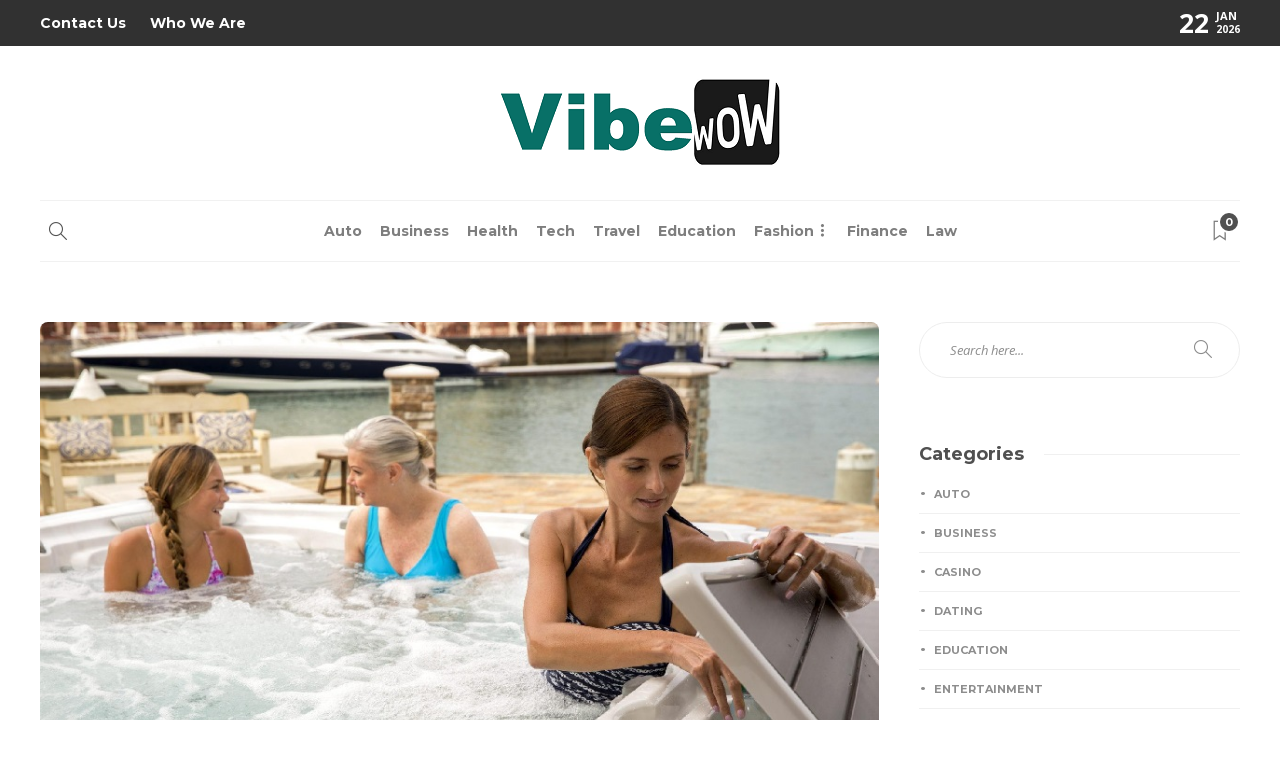

--- FILE ---
content_type: text/html; charset=UTF-8
request_url: https://www.vibewow.com/tips-for-maintaining-your-hot-tub/
body_size: 23985
content:
<!DOCTYPE html>
<html lang="en-GB">
<head>
	<meta charset="UTF-8">
			<meta name="viewport" content="width=device-width, initial-scale=1">
		<title>Tips for Maintaining Your Hot Tub &#8211; Vibewow</title>
<meta name='robots' content='max-image-preview:large' />
	<style>img:is([sizes="auto" i], [sizes^="auto," i]) { contain-intrinsic-size: 3000px 1500px }</style>
	<link rel='dns-prefetch' href='//fonts.googleapis.com' />
<link rel='preconnect' href='https://fonts.gstatic.com' crossorigin />
<link rel="alternate" type="application/rss+xml" title="Vibewow &raquo; Feed" href="https://www.vibewow.com/feed/" />
<link rel="alternate" type="application/rss+xml" title="Vibewow &raquo; Comments Feed" href="https://www.vibewow.com/comments/feed/" />
<script type="text/javascript">
/* <![CDATA[ */
window._wpemojiSettings = {"baseUrl":"https:\/\/s.w.org\/images\/core\/emoji\/15.0.3\/72x72\/","ext":".png","svgUrl":"https:\/\/s.w.org\/images\/core\/emoji\/15.0.3\/svg\/","svgExt":".svg","source":{"concatemoji":"https:\/\/www.vibewow.com\/wp-includes\/js\/wp-emoji-release.min.js?ver=6.7.4"}};
/*! This file is auto-generated */
!function(i,n){var o,s,e;function c(e){try{var t={supportTests:e,timestamp:(new Date).valueOf()};sessionStorage.setItem(o,JSON.stringify(t))}catch(e){}}function p(e,t,n){e.clearRect(0,0,e.canvas.width,e.canvas.height),e.fillText(t,0,0);var t=new Uint32Array(e.getImageData(0,0,e.canvas.width,e.canvas.height).data),r=(e.clearRect(0,0,e.canvas.width,e.canvas.height),e.fillText(n,0,0),new Uint32Array(e.getImageData(0,0,e.canvas.width,e.canvas.height).data));return t.every(function(e,t){return e===r[t]})}function u(e,t,n){switch(t){case"flag":return n(e,"\ud83c\udff3\ufe0f\u200d\u26a7\ufe0f","\ud83c\udff3\ufe0f\u200b\u26a7\ufe0f")?!1:!n(e,"\ud83c\uddfa\ud83c\uddf3","\ud83c\uddfa\u200b\ud83c\uddf3")&&!n(e,"\ud83c\udff4\udb40\udc67\udb40\udc62\udb40\udc65\udb40\udc6e\udb40\udc67\udb40\udc7f","\ud83c\udff4\u200b\udb40\udc67\u200b\udb40\udc62\u200b\udb40\udc65\u200b\udb40\udc6e\u200b\udb40\udc67\u200b\udb40\udc7f");case"emoji":return!n(e,"\ud83d\udc26\u200d\u2b1b","\ud83d\udc26\u200b\u2b1b")}return!1}function f(e,t,n){var r="undefined"!=typeof WorkerGlobalScope&&self instanceof WorkerGlobalScope?new OffscreenCanvas(300,150):i.createElement("canvas"),a=r.getContext("2d",{willReadFrequently:!0}),o=(a.textBaseline="top",a.font="600 32px Arial",{});return e.forEach(function(e){o[e]=t(a,e,n)}),o}function t(e){var t=i.createElement("script");t.src=e,t.defer=!0,i.head.appendChild(t)}"undefined"!=typeof Promise&&(o="wpEmojiSettingsSupports",s=["flag","emoji"],n.supports={everything:!0,everythingExceptFlag:!0},e=new Promise(function(e){i.addEventListener("DOMContentLoaded",e,{once:!0})}),new Promise(function(t){var n=function(){try{var e=JSON.parse(sessionStorage.getItem(o));if("object"==typeof e&&"number"==typeof e.timestamp&&(new Date).valueOf()<e.timestamp+604800&&"object"==typeof e.supportTests)return e.supportTests}catch(e){}return null}();if(!n){if("undefined"!=typeof Worker&&"undefined"!=typeof OffscreenCanvas&&"undefined"!=typeof URL&&URL.createObjectURL&&"undefined"!=typeof Blob)try{var e="postMessage("+f.toString()+"("+[JSON.stringify(s),u.toString(),p.toString()].join(",")+"));",r=new Blob([e],{type:"text/javascript"}),a=new Worker(URL.createObjectURL(r),{name:"wpTestEmojiSupports"});return void(a.onmessage=function(e){c(n=e.data),a.terminate(),t(n)})}catch(e){}c(n=f(s,u,p))}t(n)}).then(function(e){for(var t in e)n.supports[t]=e[t],n.supports.everything=n.supports.everything&&n.supports[t],"flag"!==t&&(n.supports.everythingExceptFlag=n.supports.everythingExceptFlag&&n.supports[t]);n.supports.everythingExceptFlag=n.supports.everythingExceptFlag&&!n.supports.flag,n.DOMReady=!1,n.readyCallback=function(){n.DOMReady=!0}}).then(function(){return e}).then(function(){var e;n.supports.everything||(n.readyCallback(),(e=n.source||{}).concatemoji?t(e.concatemoji):e.wpemoji&&e.twemoji&&(t(e.twemoji),t(e.wpemoji)))}))}((window,document),window._wpemojiSettings);
/* ]]> */
</script>
<style id='wp-emoji-styles-inline-css' type='text/css'>

	img.wp-smiley, img.emoji {
		display: inline !important;
		border: none !important;
		box-shadow: none !important;
		height: 1em !important;
		width: 1em !important;
		margin: 0 0.07em !important;
		vertical-align: -0.1em !important;
		background: none !important;
		padding: 0 !important;
	}
</style>
<link rel='stylesheet' id='wp-block-library-css' href='https://www.vibewow.com/wp-includes/css/dist/block-library/style.min.css?ver=6.7.4' type='text/css' media='all' />
<style id='classic-theme-styles-inline-css' type='text/css'>
/*! This file is auto-generated */
.wp-block-button__link{color:#fff;background-color:#32373c;border-radius:9999px;box-shadow:none;text-decoration:none;padding:calc(.667em + 2px) calc(1.333em + 2px);font-size:1.125em}.wp-block-file__button{background:#32373c;color:#fff;text-decoration:none}
</style>
<style id='global-styles-inline-css' type='text/css'>
:root{--wp--preset--aspect-ratio--square: 1;--wp--preset--aspect-ratio--4-3: 4/3;--wp--preset--aspect-ratio--3-4: 3/4;--wp--preset--aspect-ratio--3-2: 3/2;--wp--preset--aspect-ratio--2-3: 2/3;--wp--preset--aspect-ratio--16-9: 16/9;--wp--preset--aspect-ratio--9-16: 9/16;--wp--preset--color--black: #000000;--wp--preset--color--cyan-bluish-gray: #abb8c3;--wp--preset--color--white: #ffffff;--wp--preset--color--pale-pink: #f78da7;--wp--preset--color--vivid-red: #cf2e2e;--wp--preset--color--luminous-vivid-orange: #ff6900;--wp--preset--color--luminous-vivid-amber: #fcb900;--wp--preset--color--light-green-cyan: #7bdcb5;--wp--preset--color--vivid-green-cyan: #00d084;--wp--preset--color--pale-cyan-blue: #8ed1fc;--wp--preset--color--vivid-cyan-blue: #0693e3;--wp--preset--color--vivid-purple: #9b51e0;--wp--preset--gradient--vivid-cyan-blue-to-vivid-purple: linear-gradient(135deg,rgba(6,147,227,1) 0%,rgb(155,81,224) 100%);--wp--preset--gradient--light-green-cyan-to-vivid-green-cyan: linear-gradient(135deg,rgb(122,220,180) 0%,rgb(0,208,130) 100%);--wp--preset--gradient--luminous-vivid-amber-to-luminous-vivid-orange: linear-gradient(135deg,rgba(252,185,0,1) 0%,rgba(255,105,0,1) 100%);--wp--preset--gradient--luminous-vivid-orange-to-vivid-red: linear-gradient(135deg,rgba(255,105,0,1) 0%,rgb(207,46,46) 100%);--wp--preset--gradient--very-light-gray-to-cyan-bluish-gray: linear-gradient(135deg,rgb(238,238,238) 0%,rgb(169,184,195) 100%);--wp--preset--gradient--cool-to-warm-spectrum: linear-gradient(135deg,rgb(74,234,220) 0%,rgb(151,120,209) 20%,rgb(207,42,186) 40%,rgb(238,44,130) 60%,rgb(251,105,98) 80%,rgb(254,248,76) 100%);--wp--preset--gradient--blush-light-purple: linear-gradient(135deg,rgb(255,206,236) 0%,rgb(152,150,240) 100%);--wp--preset--gradient--blush-bordeaux: linear-gradient(135deg,rgb(254,205,165) 0%,rgb(254,45,45) 50%,rgb(107,0,62) 100%);--wp--preset--gradient--luminous-dusk: linear-gradient(135deg,rgb(255,203,112) 0%,rgb(199,81,192) 50%,rgb(65,88,208) 100%);--wp--preset--gradient--pale-ocean: linear-gradient(135deg,rgb(255,245,203) 0%,rgb(182,227,212) 50%,rgb(51,167,181) 100%);--wp--preset--gradient--electric-grass: linear-gradient(135deg,rgb(202,248,128) 0%,rgb(113,206,126) 100%);--wp--preset--gradient--midnight: linear-gradient(135deg,rgb(2,3,129) 0%,rgb(40,116,252) 100%);--wp--preset--font-size--small: 13px;--wp--preset--font-size--medium: 20px;--wp--preset--font-size--large: 36px;--wp--preset--font-size--x-large: 42px;--wp--preset--spacing--20: 0.44rem;--wp--preset--spacing--30: 0.67rem;--wp--preset--spacing--40: 1rem;--wp--preset--spacing--50: 1.5rem;--wp--preset--spacing--60: 2.25rem;--wp--preset--spacing--70: 3.38rem;--wp--preset--spacing--80: 5.06rem;--wp--preset--shadow--natural: 6px 6px 9px rgba(0, 0, 0, 0.2);--wp--preset--shadow--deep: 12px 12px 50px rgba(0, 0, 0, 0.4);--wp--preset--shadow--sharp: 6px 6px 0px rgba(0, 0, 0, 0.2);--wp--preset--shadow--outlined: 6px 6px 0px -3px rgba(255, 255, 255, 1), 6px 6px rgba(0, 0, 0, 1);--wp--preset--shadow--crisp: 6px 6px 0px rgba(0, 0, 0, 1);}:where(.is-layout-flex){gap: 0.5em;}:where(.is-layout-grid){gap: 0.5em;}body .is-layout-flex{display: flex;}.is-layout-flex{flex-wrap: wrap;align-items: center;}.is-layout-flex > :is(*, div){margin: 0;}body .is-layout-grid{display: grid;}.is-layout-grid > :is(*, div){margin: 0;}:where(.wp-block-columns.is-layout-flex){gap: 2em;}:where(.wp-block-columns.is-layout-grid){gap: 2em;}:where(.wp-block-post-template.is-layout-flex){gap: 1.25em;}:where(.wp-block-post-template.is-layout-grid){gap: 1.25em;}.has-black-color{color: var(--wp--preset--color--black) !important;}.has-cyan-bluish-gray-color{color: var(--wp--preset--color--cyan-bluish-gray) !important;}.has-white-color{color: var(--wp--preset--color--white) !important;}.has-pale-pink-color{color: var(--wp--preset--color--pale-pink) !important;}.has-vivid-red-color{color: var(--wp--preset--color--vivid-red) !important;}.has-luminous-vivid-orange-color{color: var(--wp--preset--color--luminous-vivid-orange) !important;}.has-luminous-vivid-amber-color{color: var(--wp--preset--color--luminous-vivid-amber) !important;}.has-light-green-cyan-color{color: var(--wp--preset--color--light-green-cyan) !important;}.has-vivid-green-cyan-color{color: var(--wp--preset--color--vivid-green-cyan) !important;}.has-pale-cyan-blue-color{color: var(--wp--preset--color--pale-cyan-blue) !important;}.has-vivid-cyan-blue-color{color: var(--wp--preset--color--vivid-cyan-blue) !important;}.has-vivid-purple-color{color: var(--wp--preset--color--vivid-purple) !important;}.has-black-background-color{background-color: var(--wp--preset--color--black) !important;}.has-cyan-bluish-gray-background-color{background-color: var(--wp--preset--color--cyan-bluish-gray) !important;}.has-white-background-color{background-color: var(--wp--preset--color--white) !important;}.has-pale-pink-background-color{background-color: var(--wp--preset--color--pale-pink) !important;}.has-vivid-red-background-color{background-color: var(--wp--preset--color--vivid-red) !important;}.has-luminous-vivid-orange-background-color{background-color: var(--wp--preset--color--luminous-vivid-orange) !important;}.has-luminous-vivid-amber-background-color{background-color: var(--wp--preset--color--luminous-vivid-amber) !important;}.has-light-green-cyan-background-color{background-color: var(--wp--preset--color--light-green-cyan) !important;}.has-vivid-green-cyan-background-color{background-color: var(--wp--preset--color--vivid-green-cyan) !important;}.has-pale-cyan-blue-background-color{background-color: var(--wp--preset--color--pale-cyan-blue) !important;}.has-vivid-cyan-blue-background-color{background-color: var(--wp--preset--color--vivid-cyan-blue) !important;}.has-vivid-purple-background-color{background-color: var(--wp--preset--color--vivid-purple) !important;}.has-black-border-color{border-color: var(--wp--preset--color--black) !important;}.has-cyan-bluish-gray-border-color{border-color: var(--wp--preset--color--cyan-bluish-gray) !important;}.has-white-border-color{border-color: var(--wp--preset--color--white) !important;}.has-pale-pink-border-color{border-color: var(--wp--preset--color--pale-pink) !important;}.has-vivid-red-border-color{border-color: var(--wp--preset--color--vivid-red) !important;}.has-luminous-vivid-orange-border-color{border-color: var(--wp--preset--color--luminous-vivid-orange) !important;}.has-luminous-vivid-amber-border-color{border-color: var(--wp--preset--color--luminous-vivid-amber) !important;}.has-light-green-cyan-border-color{border-color: var(--wp--preset--color--light-green-cyan) !important;}.has-vivid-green-cyan-border-color{border-color: var(--wp--preset--color--vivid-green-cyan) !important;}.has-pale-cyan-blue-border-color{border-color: var(--wp--preset--color--pale-cyan-blue) !important;}.has-vivid-cyan-blue-border-color{border-color: var(--wp--preset--color--vivid-cyan-blue) !important;}.has-vivid-purple-border-color{border-color: var(--wp--preset--color--vivid-purple) !important;}.has-vivid-cyan-blue-to-vivid-purple-gradient-background{background: var(--wp--preset--gradient--vivid-cyan-blue-to-vivid-purple) !important;}.has-light-green-cyan-to-vivid-green-cyan-gradient-background{background: var(--wp--preset--gradient--light-green-cyan-to-vivid-green-cyan) !important;}.has-luminous-vivid-amber-to-luminous-vivid-orange-gradient-background{background: var(--wp--preset--gradient--luminous-vivid-amber-to-luminous-vivid-orange) !important;}.has-luminous-vivid-orange-to-vivid-red-gradient-background{background: var(--wp--preset--gradient--luminous-vivid-orange-to-vivid-red) !important;}.has-very-light-gray-to-cyan-bluish-gray-gradient-background{background: var(--wp--preset--gradient--very-light-gray-to-cyan-bluish-gray) !important;}.has-cool-to-warm-spectrum-gradient-background{background: var(--wp--preset--gradient--cool-to-warm-spectrum) !important;}.has-blush-light-purple-gradient-background{background: var(--wp--preset--gradient--blush-light-purple) !important;}.has-blush-bordeaux-gradient-background{background: var(--wp--preset--gradient--blush-bordeaux) !important;}.has-luminous-dusk-gradient-background{background: var(--wp--preset--gradient--luminous-dusk) !important;}.has-pale-ocean-gradient-background{background: var(--wp--preset--gradient--pale-ocean) !important;}.has-electric-grass-gradient-background{background: var(--wp--preset--gradient--electric-grass) !important;}.has-midnight-gradient-background{background: var(--wp--preset--gradient--midnight) !important;}.has-small-font-size{font-size: var(--wp--preset--font-size--small) !important;}.has-medium-font-size{font-size: var(--wp--preset--font-size--medium) !important;}.has-large-font-size{font-size: var(--wp--preset--font-size--large) !important;}.has-x-large-font-size{font-size: var(--wp--preset--font-size--x-large) !important;}
:where(.wp-block-post-template.is-layout-flex){gap: 1.25em;}:where(.wp-block-post-template.is-layout-grid){gap: 1.25em;}
:where(.wp-block-columns.is-layout-flex){gap: 2em;}:where(.wp-block-columns.is-layout-grid){gap: 2em;}
:root :where(.wp-block-pullquote){font-size: 1.5em;line-height: 1.6;}
</style>
<link rel='stylesheet' id='sr7css-css' href='//www.vibewow.com/wp-content/plugins/revslider/public/css/sr7.css?ver=6.7.19' type='text/css' media='all' />
<link rel='stylesheet' id='bootstrap-css' href='https://www.vibewow.com/wp-content/themes/gillion/css/plugins/bootstrap.min.css?ver=3.3.4' type='text/css' media='all' />
<link rel='stylesheet' id='font-awesome-css' href='https://www.vibewow.com/wp-content/themes/gillion/css/plugins/font-awesome.min.css?ver=6.7.4' type='text/css' media='all' />
<link rel='stylesheet' id='gillion-plugins-css' href='https://www.vibewow.com/wp-content/themes/gillion/css/plugins.css?ver=6.7.4' type='text/css' media='all' />
<link rel='stylesheet' id='gillion-styles-css' href='https://www.vibewow.com/wp-content/themes/gillion/style.css?ver=6.7.4' type='text/css' media='all' />
<link rel='stylesheet' id='gillion-responsive-css' href='https://www.vibewow.com/wp-content/themes/gillion/css/responsive.css?ver=6.7.4' type='text/css' media='all' />
<style id='gillion-responsive-inline-css' type='text/css'>
@media (min-width: 1250px) {.container { max-width: 1200px!important;min-width: 1200px!important; width: 1200px!important;}/* Elementor Page Builder */.elementor-section-boxed.elementor-top-section > .elementor-container { width: 1200px;min-width: auto;max-width: 100%; }.elementor-section-boxed.elementor-top-section > .elementor-container .elementor-section > .elementor-container {width: 100%;}} 



body {}
</style>
<link rel='stylesheet' id='gillion-theme-settings-css' href='https://www.vibewow.com/wp-content/uploads/gillion-dynamic-styles.css?ver=635520536' type='text/css' media='all' />
<link rel='stylesheet' id='plyr-css' href='https://www.vibewow.com/wp-content/themes/gillion/css/plugins/plyr.css?ver=6.7.4' type='text/css' media='all' />
<link rel='stylesheet' id='gillion-default-fonts-css' href='https://fonts.googleapis.com/css?family=Montserrat%3A300%2C400%2C400i%2C700%7COpen+Sans%3A300%2C400%2C400i%2C700&#038;ver=6.7.4' type='text/css' media='all' />
<link rel="preload" as="style" href="https://fonts.googleapis.com/css?family=Open%20Sans:400%7CMontserrat:700&#038;display=swap&#038;ver=1744012886" /><link rel="stylesheet" href="https://fonts.googleapis.com/css?family=Open%20Sans:400%7CMontserrat:700&#038;display=swap&#038;ver=1744012886" media="print" onload="this.media='all'"><noscript><link rel="stylesheet" href="https://fonts.googleapis.com/css?family=Open%20Sans:400%7CMontserrat:700&#038;display=swap&#038;ver=1744012886" /></noscript><script type="text/javascript" src="//www.vibewow.com/wp-content/plugins/revslider/public/js/libs/tptools.js?ver=6.7.19" id="tp-tools-js" async="async" data-wp-strategy="async"></script>
<script type="text/javascript" src="//www.vibewow.com/wp-content/plugins/revslider/public/js/sr7.js?ver=6.7.19" id="sr7-js" async="async" data-wp-strategy="async"></script>
<script type="text/javascript" src="https://www.vibewow.com/wp-includes/js/jquery/jquery.min.js?ver=3.7.1" id="jquery-core-js"></script>
<script type="text/javascript" src="https://www.vibewow.com/wp-includes/js/jquery/jquery-migrate.min.js?ver=3.4.1" id="jquery-migrate-js"></script>
<script type="text/javascript" src="https://www.vibewow.com/wp-content/themes/gillion/js/plugins.js?ver=6.7.4" id="gillion-plugins-js"></script>
<script type="text/javascript" id="gillion-scripts-js-extra">
/* <![CDATA[ */
var gillion_loadmore_posts = {"ajax_url":"https:\/\/www.vibewow.com\/wp-admin\/admin-ajax.php"};
var gillion = {"siteurl":"https:\/\/www.vibewow.com\/","loggedin":"","page_loader":"0","notice":"","header_animation_dropdown_delay":"1000","header_animation_dropdown":"easeOutQuint","header_animation_dropdown_speed":"300","lightbox_opacity":"0.88","lightbox_transition":"elastic","page_numbers_prev":"Previous","page_numbers_next":"Next","rtl_support":"","footer_parallax":"","social_share":"{\"twitter\":\"1\",\"facebook\":\"1\",\"pinterest\":\"1\",\"messenger\":\"1\"}","text_show_all":"Show All","single_post_slider_parallax":"1"};
/* ]]> */
</script>
<script type="text/javascript" src="https://www.vibewow.com/wp-content/themes/gillion/js/scripts.js?ver=6.7.4" id="gillion-scripts-js"></script>
<script type="text/javascript" src="https://www.vibewow.com/wp-content/themes/gillion/js/plugins/plyr.min.js?ver=6.7.4" id="plyr-js"></script>
<script></script><link rel="https://api.w.org/" href="https://www.vibewow.com/wp-json/" /><link rel="alternate" title="JSON" type="application/json" href="https://www.vibewow.com/wp-json/wp/v2/posts/333" /><link rel="EditURI" type="application/rsd+xml" title="RSD" href="https://www.vibewow.com/xmlrpc.php?rsd" />
<meta name="generator" content="WordPress 6.7.4" />
<link rel="canonical" href="https://www.vibewow.com/tips-for-maintaining-your-hot-tub/" />
<link rel='shortlink' href='https://www.vibewow.com/?p=333' />
<link rel="alternate" title="oEmbed (JSON)" type="application/json+oembed" href="https://www.vibewow.com/wp-json/oembed/1.0/embed?url=https%3A%2F%2Fwww.vibewow.com%2Ftips-for-maintaining-your-hot-tub%2F" />
<link rel="alternate" title="oEmbed (XML)" type="text/xml+oembed" href="https://www.vibewow.com/wp-json/oembed/1.0/embed?url=https%3A%2F%2Fwww.vibewow.com%2Ftips-for-maintaining-your-hot-tub%2F&#038;format=xml" />
<meta name="generator" content="Redux 4.5.7" /><meta name="generator" content="Powered by WPBakery Page Builder - drag and drop page builder for WordPress."/>
<link rel="preconnect" href="https://fonts.googleapis.com">
<link rel="preconnect" href="https://fonts.gstatic.com/" crossorigin>
<meta name="generator" content="Powered by Slider Revolution 6.7.19 - responsive, Mobile-Friendly Slider Plugin for WordPress with comfortable drag and drop interface." />
<link rel="icon" href="https://www.vibewow.com/wp-content/uploads/2020/02/vibewow-F-80x80.png" sizes="32x32" />
<link rel="icon" href="https://www.vibewow.com/wp-content/uploads/2020/02/vibewow-F-220x220.png" sizes="192x192" />
<link rel="apple-touch-icon" href="https://www.vibewow.com/wp-content/uploads/2020/02/vibewow-F-220x220.png" />
<meta name="msapplication-TileImage" content="https://www.vibewow.com/wp-content/uploads/2020/02/vibewow-F-300x300.png" />
<script>
	window._tpt			??= {};
	window.SR7			??= {};
	_tpt.R				??= {};
	_tpt.R.fonts		??= {};
	_tpt.R.fonts.customFonts??= {};
	SR7.devMode			=  false;
	SR7.F 				??= {};
	SR7.G				??= {};
	SR7.LIB				??= {};
	SR7.E				??= {};
	SR7.E.gAddons		??= {};
	SR7.E.php 			??= {};
	SR7.E.nonce			= 'b8039fade1';
	SR7.E.ajaxurl		= 'https://www.vibewow.com/wp-admin/admin-ajax.php';
	SR7.E.resturl		= 'https://www.vibewow.com/wp-json/';
	SR7.E.slug_path		= 'revslider/revslider.php';
	SR7.E.slug			= 'revslider';
	SR7.E.plugin_url	= 'https://www.vibewow.com/wp-content/plugins/revslider/';
	SR7.E.wp_plugin_url = 'https://www.vibewow.com/wp-content/plugins/';
	SR7.E.revision		= '6.7.19';
	SR7.E.fontBaseUrl	= '//fonts.googleapis.com/css2?family=';
	SR7.G.breakPoints 	= [1240,1024,778,480];
	SR7.E.modules 		= ['module','page','slide','layer','draw','animate','srtools','canvas','defaults','carousel','navigation','media','modifiers','migration'];
	SR7.E.libs 			= ['WEBGL'];
	SR7.E.css 			= ['csslp','cssbtns','cssfilters','cssnav','cssmedia'];
	SR7.E.resources		= {};
	SR7.JSON			??= {};
/*! Slider Revolution 7.0 - Page Processor */
!function(){"use strict";window.SR7??={},window._tpt??={},SR7.version="Slider Revolution 6.7.16",_tpt.getWinDim=function(t){_tpt.screenHeightWithUrlBar??=window.innerHeight;let e=SR7.F?.modal?.visible&&SR7.M[SR7.F.module.getIdByAlias(SR7.F.modal.requested)];_tpt.scrollBar=window.innerWidth!==document.documentElement.clientWidth||e&&window.innerWidth!==e.c.module.clientWidth,_tpt.winW=window.innerWidth-(_tpt.scrollBar||"prepare"==t?_tpt.scrollBarW??_tpt.mesureScrollBar():0),_tpt.winH=window.innerHeight,_tpt.winWAll=document.documentElement.clientWidth},_tpt.getResponsiveLevel=function(t,e){SR7.M[e];return _tpt.closestGE(t,_tpt.winWAll)},_tpt.mesureScrollBar=function(){let t=document.createElement("div");return t.className="RSscrollbar-measure",t.style.width="100px",t.style.height="100px",t.style.overflow="scroll",t.style.position="absolute",t.style.top="-9999px",document.body.appendChild(t),_tpt.scrollBarW=t.offsetWidth-t.clientWidth,document.body.removeChild(t),_tpt.scrollBarW},_tpt.loadCSS=async function(t,e,s){return s?_tpt.R.fonts.required[e].status=1:(_tpt.R[e]??={},_tpt.R[e].status=1),new Promise(((n,i)=>{if(_tpt.isStylesheetLoaded(t))s?_tpt.R.fonts.required[e].status=2:_tpt.R[e].status=2,n();else{const l=document.createElement("link");l.rel="stylesheet";let o="text",r="css";l["type"]=o+"/"+r,l.href=t,l.onload=()=>{s?_tpt.R.fonts.required[e].status=2:_tpt.R[e].status=2,n()},l.onerror=()=>{s?_tpt.R.fonts.required[e].status=3:_tpt.R[e].status=3,i(new Error(`Failed to load CSS: ${t}`))},document.head.appendChild(l)}}))},_tpt.addContainer=function(t){const{tag:e="div",id:s,class:n,datas:i,textContent:l,iHTML:o}=t,r=document.createElement(e);if(s&&""!==s&&(r.id=s),n&&""!==n&&(r.className=n),i)for(const[t,e]of Object.entries(i))"style"==t?r.style.cssText=e:r.setAttribute(`data-${t}`,e);return l&&(r.textContent=l),o&&(r.innerHTML=o),r},_tpt.collector=function(){return{fragment:new DocumentFragment,add(t){var e=_tpt.addContainer(t);return this.fragment.appendChild(e),e},append(t){t.appendChild(this.fragment)}}},_tpt.isStylesheetLoaded=function(t){let e=t.split("?")[0];return Array.from(document.querySelectorAll('link[rel="stylesheet"], link[rel="preload"]')).some((t=>t.href.split("?")[0]===e))},_tpt.preloader={requests:new Map,preloaderTemplates:new Map,show:function(t,e){if(!e||!t)return;const{type:s,color:n}=e;if(s<0||"off"==s)return;const i=`preloader_${s}`;let l=this.preloaderTemplates.get(i);l||(l=this.build(s,n),this.preloaderTemplates.set(i,l)),this.requests.has(t)||this.requests.set(t,{count:0});const o=this.requests.get(t);clearTimeout(o.timer),o.count++,1===o.count&&(o.timer=setTimeout((()=>{o.preloaderClone=l.cloneNode(!0),o.anim&&o.anim.kill(),void 0!==_tpt.gsap?o.anim=_tpt.gsap.fromTo(o.preloaderClone,1,{opacity:0},{opacity:1}):o.preloaderClone.classList.add("sr7-fade-in"),t.appendChild(o.preloaderClone)}),150))},hide:function(t){if(!this.requests.has(t))return;const e=this.requests.get(t);e.count--,e.count<0&&(e.count=0),e.anim&&e.anim.kill(),0===e.count&&(clearTimeout(e.timer),e.preloaderClone&&(e.preloaderClone.classList.remove("sr7-fade-in"),e.anim=_tpt.gsap.to(e.preloaderClone,.3,{opacity:0,onComplete:function(){e.preloaderClone.remove()}})))},state:function(t){if(!this.requests.has(t))return!1;return this.requests.get(t).count>0},build:(t,e="#ffffff",s="")=>{if(t<0||"off"===t)return null;const n=parseInt(t);if(t="prlt"+n,isNaN(n))return null;if(_tpt.loadCSS(SR7.E.plugin_url+"public/css/preloaders/t"+n+".css","preloader_"+t),isNaN(n)||n<6){const i=`background-color:${e}`,l=1===n||2==n?i:"",o=3===n||4==n?i:"",r=_tpt.collector();["dot1","dot2","bounce1","bounce2","bounce3"].forEach((t=>r.add({tag:"div",class:t,datas:{style:o}})));const d=_tpt.addContainer({tag:"sr7-prl",class:`${t} ${s}`,datas:{style:l}});return r.append(d),d}{let i={};if(7===n){let t;e.startsWith("#")?(t=e.replace("#",""),t=`rgba(${parseInt(t.substring(0,2),16)}, ${parseInt(t.substring(2,4),16)}, ${parseInt(t.substring(4,6),16)}, `):e.startsWith("rgb")&&(t=e.slice(e.indexOf("(")+1,e.lastIndexOf(")")).split(",").map((t=>t.trim())),t=`rgba(${t[0]}, ${t[1]}, ${t[2]}, `),t&&(i.style=`border-top-color: ${t}0.65); border-bottom-color: ${t}0.15); border-left-color: ${t}0.65); border-right-color: ${t}0.15)`)}else 12===n&&(i.style=`background:${e}`);const l=[10,0,4,2,5,9,0,4,4,2][n-6],o=_tpt.collector(),r=o.add({tag:"div",class:"sr7-prl-inner",datas:i});Array.from({length:l}).forEach((()=>r.appendChild(o.add({tag:"span",datas:{style:`background:${e}`}}))));const d=_tpt.addContainer({tag:"sr7-prl",class:`${t} ${s}`});return o.append(d),d}}},SR7.preLoader={show:(t,e)=>{"off"!==(SR7.M[t]?.settings?.pLoader?.type??"off")&&_tpt.preloader.show(e||SR7.M[t].c.module,SR7.M[t]?.settings?.pLoader??{color:"#fff",type:10})},hide:(t,e)=>{"off"!==(SR7.M[t]?.settings?.pLoader?.type??"off")&&_tpt.preloader.hide(e||SR7.M[t].c.module)},state:(t,e)=>_tpt.preloader.state(e||SR7.M[t].c.module)},_tpt.prepareModuleHeight=function(t){window.SR7.M??={},window.SR7.M[t.id]??={},"ignore"==t.googleFont&&(SR7.E.ignoreGoogleFont=!0);let e=window.SR7.M[t.id];if(null==_tpt.scrollBarW&&_tpt.mesureScrollBar(),e.c??={},e.states??={},e.settings??={},e.settings.size??={},t.fixed&&(e.settings.fixed=!0),e.c.module=document.getElementById(t.id),e.c.adjuster=e.c.module.getElementsByTagName("sr7-adjuster")[0],e.c.content=e.c.module.getElementsByTagName("sr7-content")[0],"carousel"==t.type&&(e.c.carousel=e.c.content.getElementsByTagName("sr7-carousel")[0]),null==e.c.module||null==e.c.module)return;t.plType&&t.plColor&&(e.settings.pLoader={type:t.plType,color:t.plColor}),void 0!==t.plType&&"off"!==t.plType&&SR7.preLoader.show(t.id,e.c.module),_tpt.winW||_tpt.getWinDim("prepare"),_tpt.getWinDim();let s=""+e.c.module.dataset?.modal;"modal"==s||"true"==s||"undefined"!==s&&"false"!==s||(e.settings.size.fullWidth=t.size.fullWidth,e.LEV??=_tpt.getResponsiveLevel(window.SR7.G.breakPoints,t.id),t.vpt=_tpt.fillArray(t.vpt,5),e.settings.vPort=t.vpt[e.LEV],void 0!==t.el&&"720"==t.el[4]&&t.gh[4]!==t.el[4]&&"960"==t.el[3]&&t.gh[3]!==t.el[3]&&"768"==t.el[2]&&t.gh[2]!==t.el[2]&&delete t.el,e.settings.size.height=null==t.el||null==t.el[e.LEV]||0==t.el[e.LEV]||"auto"==t.el[e.LEV]?_tpt.fillArray(t.gh,5,-1):_tpt.fillArray(t.el,5,-1),e.settings.size.width=_tpt.fillArray(t.gw,5,-1),e.settings.size.minHeight=_tpt.fillArray(t.mh??[0],5,-1),e.cacheSize={fullWidth:e.settings.size?.fullWidth,fullHeight:e.settings.size?.fullHeight},void 0!==t.off&&(t.off?.t&&(e.settings.size.m??={})&&(e.settings.size.m.t=t.off.t),t.off?.b&&(e.settings.size.m??={})&&(e.settings.size.m.b=t.off.b),t.off?.l&&(e.settings.size.p??={})&&(e.settings.size.p.l=t.off.l),t.off?.r&&(e.settings.size.p??={})&&(e.settings.size.p.r=t.off.r),e.offsetPrepared=!0),_tpt.updatePMHeight(t.id,t,!0))},_tpt.updatePMHeight=(t,e,s)=>{let n=SR7.M[t];var i=n.settings.size.fullWidth?_tpt.winW:n.c.module.parentNode.offsetWidth;i=0===i||isNaN(i)?_tpt.winW:i;let l=n.settings.size.width[n.LEV]||n.settings.size.width[n.LEV++]||n.settings.size.width[n.LEV--]||i,o=n.settings.size.height[n.LEV]||n.settings.size.height[n.LEV++]||n.settings.size.height[n.LEV--]||0,r=n.settings.size.minHeight[n.LEV]||n.settings.size.minHeight[n.LEV++]||n.settings.size.minHeight[n.LEV--]||0;if(o="auto"==o?0:o,o=parseInt(o),"carousel"!==e.type&&(i-=parseInt(e.onw??0)||0),n.MP=!n.settings.size.fullWidth&&i<l||_tpt.winW<l?Math.min(1,i/l):1,e.size.fullScreen||e.size.fullHeight){let t=parseInt(e.fho)||0,s=(""+e.fho).indexOf("%")>-1;e.newh=_tpt.winH-(s?_tpt.winH*t/100:t)}else e.newh=n.MP*Math.max(o,r);if(e.newh+=(parseInt(e.onh??0)||0)+(parseInt(e.carousel?.pt)||0)+(parseInt(e.carousel?.pb)||0),void 0!==e.slideduration&&(e.newh=Math.max(e.newh,parseInt(e.slideduration)/3)),e.shdw&&_tpt.buildShadow(e.id,e),n.c.adjuster.style.height=e.newh+"px",n.c.module.style.height=e.newh+"px",n.c.content.style.height=e.newh+"px",n.states.heightPrepared=!0,n.dims??={},n.dims.moduleRect=n.c.module.getBoundingClientRect(),n.c.content.style.left="-"+n.dims.moduleRect.left+"px",!n.settings.size.fullWidth)return s&&requestAnimationFrame((()=>{i!==n.c.module.parentNode.offsetWidth&&_tpt.updatePMHeight(e.id,e)})),void _tpt.bgStyle(e.id,e,window.innerWidth==_tpt.winW,!0);_tpt.bgStyle(e.id,e,window.innerWidth==_tpt.winW,!0),requestAnimationFrame((function(){s&&requestAnimationFrame((()=>{i!==n.c.module.parentNode.offsetWidth&&_tpt.updatePMHeight(e.id,e)}))})),n.earlyResizerFunction||(n.earlyResizerFunction=function(){requestAnimationFrame((function(){_tpt.getWinDim(),_tpt.moduleDefaults(e.id,e),_tpt.updateSlideBg(t,!0)}))},window.addEventListener("resize",n.earlyResizerFunction))},_tpt.buildShadow=function(t,e){let s=SR7.M[t];null==s.c.shadow&&(s.c.shadow=document.createElement("sr7-module-shadow"),s.c.shadow.classList.add("sr7-shdw-"+e.shdw),s.c.content.appendChild(s.c.shadow))},_tpt.bgStyle=async(t,e,s,n,i)=>{const l=SR7.M[t];if((e=e??l.settings).fixed&&!l.c.module.classList.contains("sr7-top-fixed")&&(l.c.module.classList.add("sr7-top-fixed"),l.c.module.style.position="fixed",l.c.module.style.width="100%",l.c.module.style.top="0px",l.c.module.style.left="0px",l.c.module.style.pointerEvents="none",l.c.module.style.zIndex=5e3,l.c.content.style.pointerEvents="none"),null==l.c.bgcanvas){let t=document.createElement("sr7-module-bg"),o=!1;if("string"==typeof e?.bg?.color&&e?.bg?.color.includes("{"))if(_tpt.gradient&&_tpt.gsap)e.bg.color=_tpt.gradient.convert(e.bg.color);else try{let t=JSON.parse(e.bg.color);(t?.orig||t?.string)&&(e.bg.color=JSON.parse(e.bg.color))}catch(t){return}let r="string"==typeof e?.bg?.color?e?.bg?.color||"transparent":e?.bg?.color?.string??e?.bg?.color?.orig??e?.bg?.color?.color??"transparent";if(t.style["background"+(String(r).includes("grad")?"":"Color")]=r,("transparent"!==r||i)&&(o=!0),l.offsetPrepared&&(t.style.visibility="hidden"),e?.bg?.image?.src&&(t.style.backgroundImage=`url(${e?.bg?.image.src})`,t.style.backgroundSize=""==(e.bg.image?.size??"")?"cover":e.bg.image.size,t.style.backgroundPosition=e.bg.image.position,t.style.backgroundRepeat=""==e.bg.image.repeat||null==e.bg.image.repeat?"no-repeat":e.bg.image.repeat,o=!0),!o)return;l.c.bgcanvas=t,e.size.fullWidth?t.style.width=_tpt.winW-(s&&_tpt.winH<document.body.offsetHeight?_tpt.scrollBarW:0)+"px":n&&(t.style.width=l.c.module.offsetWidth+"px"),e.sbt?.use?l.c.content.appendChild(l.c.bgcanvas):l.c.module.appendChild(l.c.bgcanvas)}l.c.bgcanvas.style.height=void 0!==e.newh?e.newh+"px":("carousel"==e.type?l.dims.module.h:l.dims.content.h)+"px",l.c.bgcanvas.style.left=!s&&e.sbt?.use||l.c.bgcanvas.closest("SR7-CONTENT")?"0px":"-"+(l?.dims?.moduleRect?.left??0)+"px"},_tpt.updateSlideBg=function(t,e){const s=SR7.M[t];let n=s.settings;s?.c?.bgcanvas&&(n.size.fullWidth?s.c.bgcanvas.style.width=_tpt.winW-(e&&_tpt.winH<document.body.offsetHeight?_tpt.scrollBarW:0)+"px":preparing&&(s.c.bgcanvas.style.width=s.c.module.offsetWidth+"px"))},_tpt.moduleDefaults=(t,e)=>{let s=SR7.M[t];null!=s&&null!=s.c&&null!=s.c.module&&(s.dims??={},s.dims.moduleRect=s.c.module.getBoundingClientRect(),s.c.content.style.left="-"+s.dims.moduleRect.left+"px",s.c.content.style.width=_tpt.winW-_tpt.scrollBarW+"px","carousel"==e.type&&(s.c.module.style.overflow="visible"),_tpt.bgStyle(t,e,window.innerWidth==_tpt.winW))},_tpt.getOffset=t=>{var e=t.getBoundingClientRect(),s=window.pageXOffset||document.documentElement.scrollLeft,n=window.pageYOffset||document.documentElement.scrollTop;return{top:e.top+n,left:e.left+s}},_tpt.fillArray=function(t,e){let s,n;t=Array.isArray(t)?t:[t];let i=Array(e),l=t.length;for(n=0;n<t.length;n++)i[n+(e-l)]=t[n],null==s&&"#"!==t[n]&&(s=t[n]);for(let t=0;t<e;t++)void 0!==i[t]&&"#"!=i[t]||(i[t]=s),s=i[t];return i},_tpt.closestGE=function(t,e){let s=Number.MAX_VALUE,n=-1;for(let i=0;i<t.length;i++)t[i]-1>=e&&t[i]-1-e<s&&(s=t[i]-1-e,n=i);return++n}}();</script>
<noscript><style> .wpb_animate_when_almost_visible { opacity: 1; }</style></noscript></head>
<body class="post-template-default single single-post postid-333 single-format-standard singular sh-bookmarks-style_title sh-title-style1 sh-section-tabs-style1 sh-carousel-style1 sh-carousel-position-title sh-post-categories-style1 sh-review-style1 sh-meta-order-bottom sh-instagram-widget-columns2 sh-categories-position-title sh-media-icon-title sh-wc-labels-off sh-instagram-widget-with-button wpb-js-composer js-comp-ver-7.9 vc_responsive" >


<div class="sh-header-side">
	</div>
<div class="sh-header-side-overlay"></div>

	<div id="page-container" class="">
		
														<header class="primary-mobile">
						<div id="header-mobile" class="sh-header-mobile">
	<div class="sh-header-mobile-navigation">
		<div class="container">
			<div class="sh-table sh-header-mobile-table">
				<div class="sh-table-cell">

										<nav id="header-navigation-mobile" class="header-standard-position sh-header-mobile-navigation-left">
						<div class="sh-nav-container">
							<ul class="sh-nav">
								<li>
									<div class="sh-hamburger-menu sh-nav-dropdown">
					                	<span></span>
					                	<span></span>
					                	<span></span>
					                	<span></span>
					                </div>
								</li>
							</ul>
						</div>
					</nav>

				</div>
				<div class="sh-table-cell sh-header-logo-container">

										        <div class="header-logo">
            <a href="https://www.vibewow.com/" class="header-logo-container sh-table-small">
                <div class="sh-table-cell">

                    <img class="sh-standard-logo" src="https://www.vibewow.com/wp-content/uploads/2020/02/vibewow-1.png" alt="Vibewow" height=&quot;50&quot; />
                    <img class="sh-sticky-logo" src="https://www.vibewow.com/wp-content/uploads/2020/02/vibewow-1.png" alt="Vibewow" height=&quot;50&quot; />
                    <img class="sh-light-logo" src="https://www.vibewow.com/wp-content/uploads/2020/02/vibewow-1.png" alt="Vibewow" height=&quot;50&quot; />

                </div>
            </a>
        </div>

    
				</div>
				<div class="sh-table-cell">

										<nav class="header-standard-position sh-header-mobile-navigation-right">
						<div class="sh-nav-container">
							<ul class="sh-nav">

																 <li class="menu-item menu-item-has-children sh-nav-readmore sh-nav-special"> <a href="https://www.vibewow.com/?read-it-later"> <div> <i class="ti-bookmark"></i> <span class="sh-read-later-total">0</span> </div> </a> </li> 
							</ul>
						</div>
					</nav>

				</div>
			</div>
		</div>
	</div>
	<nav class="sh-header-mobile-dropdown">
		<div class="container sh-nav-container">
			<ul class="sh-nav-mobile"></ul>
		</div>

		<div class="container sh-nav-container">
					</div>

					<div class="header-mobile-search">
				<div class="container sh-nav-container">
					<form role="search" method="get" class="header-mobile-form" action="https://www.vibewow.com/">
						<input class="header-mobile-form-input" type="text" placeholder="Search here.." value="" name="s" required />
						<button type="submit" class="header-mobile-form-submit">
							<i class="icon-magnifier"></i>
						</button>
					</form>
				</div>
			</div>
			</nav>
</div>
					</header>
					<header class="primary-desktop">
							<div class="sh-header-top">
		<div class="container">
			<div class="sh-table">

								<div class="sh-table-cell">
											<div class="sh-nav-container"><ul id="menu-footer" class="sh-nav"><li id="menu-item-1888" class="menu-item menu-item-type-post_type menu-item-object-page menu-item-1888"><a href = "https://www.vibewow.com/contact-us/">Contact Us</a></li>
<li id="menu-item-1887" class="menu-item menu-item-type-post_type menu-item-object-page menu-item-1887"><a href = "https://www.vibewow.com/who-we-are/">Who We Are</a></li>
</ul></div>									</div>

								<div class="sh-table-cell">
					<div class="sh-header-top-meta">
						<div class="header-social-media">
							<div class="sh-clear"></div>						</div>
						<div class="sh-header-top-date">
							<span class="sh-header-top-date-day">22</span>
							<span class="sh-header-top-date-meta">
								<span class="sh-header-top-date-month">Jan</span>
								<span class="sh-header-top-date-year">2026</span>
							</span>
						</div>
					</div>
				</div>
			</div>
		</div>
	</div>

<div class="sh-header-height sh-header-5 sh-header-4">
	<div class="sh-header-middle">
		<div class="container sh-header-additional">
			<div class="sh-table">
				<div class="sh-table-cell sh-header-logo-container">

										<nav class="header-standard-position">
						<div class="sh-nav-container">
							<ul class="sh-nav sh-nav-left">
								<li>
																		        <div class="header-logo">
            <a href="https://www.vibewow.com/" class="header-logo-container sh-table-small">
                <div class="sh-table-cell">

                    <img class="sh-standard-logo" src="https://www.vibewow.com/wp-content/uploads/2020/02/vibewow-1.png" alt="Vibewow" height=&quot;50&quot; />
                    <img class="sh-sticky-logo" src="https://www.vibewow.com/wp-content/uploads/2020/02/vibewow-1.png" alt="Vibewow" height=&quot;50&quot; />
                    <img class="sh-light-logo" src="https://www.vibewow.com/wp-content/uploads/2020/02/vibewow-1.png" alt="Vibewow" height=&quot;50&quot; />

                </div>
            </a>
        </div>

    								</li>
							</ul>
						</div>
					</nav>

				</div>
			</div>
		</div>
	</div>
	<div class="sh-header sh-header-4">
		<div class="container sh-header-standard">
            <div class="sh-table">
                <div class="sh-table-cell sh-header-meta1-container">
                                        <nav class="header-standard-position">
                        <div class="sh-nav-container">
                            <ul class="sh-nav">

                                
            <li class="menu-item sh-nav-search sh-nav-special">
                <a href="#"><i class="icon icon-magnifier"></i></a>
            </li>                                
                            </ul>
                        </div>
                    </nav>
                </div>
                <div class="sh-table-cell">
        			        			<nav id="header-navigation" class="header-standard-position">
        				        					<div class="sh-nav-container"><ul id="menu-home" class="sh-nav"><li id="menu-item-759" class="menu-item menu-item-type-taxonomy menu-item-object-category menu-item-759"><a href = "https://www.vibewow.com/category/auto/">Auto</a></li><li id="menu-item-145" class="menu-item menu-item-type-taxonomy menu-item-object-category menu-item-145"><a href = "https://www.vibewow.com/category/business/">Business</a></li><li id="menu-item-146" class="menu-item menu-item-type-taxonomy menu-item-object-category menu-item-146"><a href = "https://www.vibewow.com/category/health/">Health</a></li><li id="menu-item-148" class="menu-item menu-item-type-taxonomy menu-item-object-category menu-item-148"><a href = "https://www.vibewow.com/category/tech/">Tech</a></li><li id="menu-item-149" class="menu-item menu-item-type-taxonomy menu-item-object-category menu-item-149"><a href = "https://www.vibewow.com/category/travel/">Travel</a></li><li id="menu-item-760" class="menu-item menu-item-type-taxonomy menu-item-object-category menu-item-760"><a href = "https://www.vibewow.com/category/education/">Education</a></li><li id="menu-item-761" class="menu-item menu-item-type-taxonomy menu-item-object-category menu-item-has-children menu-item-761"><a href = "https://www.vibewow.com/category/fashion/">Fashion</a><ul class="sub-menu"><li id="menu-item-765" class="menu-item menu-item-type-taxonomy menu-item-object-category menu-item-765"><a href = "https://www.vibewow.com/category/shopping/">Shopping</a></li></ul></li><li id="menu-item-762" class="menu-item menu-item-type-taxonomy menu-item-object-category menu-item-762"><a href = "https://www.vibewow.com/category/finance/">Finance</a></li><li id="menu-item-764" class="menu-item menu-item-type-taxonomy menu-item-object-category menu-item-764"><a href = "https://www.vibewow.com/category/law/">Law</a></li></ul></div>        				        			</nav>
                </div>
                <div class="sh-table-cell sh-header-meta2-container">
                                        <nav class="header-standard-position">
                        <div class="sh-nav-container">
                            <ul class="sh-nav">

                                                                                                                                 <li class="menu-item menu-item-has-children sh-nav-readmore sh-nav-special"> <a href="https://www.vibewow.com/?read-it-later"> <div> <i class="ti-bookmark"></i> <span class="sh-read-later-total">0</span> </div> </a> <ul class="sub-menu sh-read-later-list sh-read-later-list-init"> <li class="sh-read-later-item menu-item text-center"> <a href="https://www.vibewow.com/?read-it-later"> Login to add posts to your read later list </a> </li> </ul> </li> 								
                            </ul>
                        </div>
                    </nav>
                </div>
            </div>
		</div>

		<div class="sh-header-search-side">
	<div class="sh-header-search-side-container">

		<form method="get" class="sh-header-search-form" action="https://www.vibewow.com/">
			<input type="text" value="" name="s" class="sh-header-search-side-input" placeholder="Enter a keyword to search..." />
			<div class="sh-header-search-side-close">
				<i class="ti-close"></i>
			</div>
			<div class="sh-header-search-side-icon">
				<i class="ti-search"></i>
			</div>
		</form>

	</div>
</div>
	</div>
</div>
					</header>
							


			


			

			
		
			<div id="wrapper" class="layout-default">
				
				<div class="content-container sh-page-layout-default">
									<div class="container entry-content">
				
				


	<div id="content-wrapper" class="content-wrapper-with-sidebar">
		<div id="content" class="content-layout-sidebar-right content-with-sidebar-right">
			<div class="blog-single blog-style-single blog-style-single-share  blog-blockquote-style1  blog-style-post-standard">
				
							<article id="post-333" class="post-item post-item-single post-333 post type-post status-publish format-standard has-post-thumbnail hentry category-featured">

								<meta content="https://www.vibewow.com/wp-content/uploads/2020/04/Untitled-4.jpg" itemprop="image"/>

																	<div class="post-type-content">
										
			<div class="post-thumbnail">
						<img src="https://www.vibewow.com/wp-content/uploads/2020/04/Untitled-4.jpg" alt="Tips for Maintaining Your Hot Tub">
			
        <a href="https://www.vibewow.com/wp-content/uploads/2020/04/Untitled-4.jpg" class="post-lightbox" data-rel="lightcase:post_gallery_333"></a>

    		</div>

			
									</div>
								
								
								<div class="post-item-single-container">
																												<div class="post-content-share post-content-share-bar"></div>
									
																			<div class="post-single-meta">
											<div class="post-categories-container">
                <div class="post-categories"><a href="https://www.vibewow.com/category/featured/">Featured</a></div>
            </div>
																							<a class="post-title">
													<h1>
																												Tips for Maintaining Your Hot Tub&nbsp;<span class="post-read-later post-read-later-guest" href="#login-register" data-type="add" data-id="333"><i class="fa fa-bookmark-o"></i></span>													</h1>
												</a>
											
											<div class="post-meta">
												
    <div class="post-meta-content">
                    <span class="post-auhor-date post-auhor-date-full">
                                    <a href="https://www.vibewow.com/author/danny-white/">
                        <img alt='' src='https://secure.gravatar.com/avatar/bc02d9058c994240b0897ea94d46aa0f?s=28&#038;d=mm&#038;r=g' srcset='https://secure.gravatar.com/avatar/bc02d9058c994240b0897ea94d46aa0f?s=56&#038;d=mm&#038;r=g 2x' class='avatar avatar-28 photo post-author-image' height='28' width='28' decoding='async'/>                    </a>
                                <span>
                <a href="https://www.vibewow.com/author/danny-white/" class="post-author">Danny White</a></span>,
                                    <a href="https://www.vibewow.com/tips-for-maintaining-your-hot-tub/" class="post-date">
                                                                            6 years ago                                            </a>
                            </span>
        
                
                
                
                            <span class="post-readtime">
                <i class="icon icon-clock"></i>
                2 min <span>read</span>            </span>
        
                            <span class="post-views">
                <i class="icon icon-eye"></i>
                772            </span>
        
                                            <span class="responsive-post-read-later">
                    &nbsp;<span class="post-read-later post-read-later-guest" href="#login-register" data-type="add" data-id="333"><i class="fa fa-bookmark-o"></i></span>                </span>
                        </div>

											</div>
										</div>
									

									

									<div class="post-content post-single-content">
										
										<p style="text-align: justify;">Taking care of your hot tub is not such a large thing! Here are five easy <a href="http://store.spa-mart.com/c/spa-maintenance/Chemicals---Maintenance.html"><strong>spa maintenance</strong></a> ideas.</p>
<ul style="text-align: justify;">
<li><strong>Clean the Hot Tub Cover</strong></li>
</ul>
<p style="text-align: justify;">Appears easy, does not it? It is; however, many jacuzzi proprietors forget this simple step. A clean spa cover protects a spa far better as well as makes the backyard look beautiful. The idea is to maintain a handy mop to sweep away dead fallen cobwebs, leaves, as well as various other debris. Utilize a towel to clean up excess wetness as well as clean those sticky popsicles your child left behind yesterday.</p>
<ul style="text-align: justify;">
<li><strong>Shock the Tub</strong></li>
</ul>
<p style="text-align: justify;">You should shock your hot tub regularly to sanitize the water and break down organic substances that make the water overcast. A once a week shock is in order regardless of what jacuzzi sanitizer you make use of chlorine or bromine shock.</p>
<ul style="text-align: justify;">
<li><strong>Clean the Filter</strong></li>
</ul>
<p style="text-align: justify;">While you stun your jacuzzi, which only takes about ten minutes, you can do dual hot tub upkeep tasks as well as clean your jacuzzi filter at the exact same time. Use a hot tub filter cleaner and allow it dry, or put in the extra filter that you cleansed last week, before placing it back in.</p>
<ul style="text-align: justify;">
<li><strong>Check the Levels</strong></li>
</ul>
<p style="text-align: justify;">Inspecting the chlorine or even bromine, as well as pH levels, each time prior to you utilize the jacuzzi as well as adjust these as required. The evaluation may take a couple of minutes, and you can check the levels in the time it considers the other half to place on her swimwear, order some towels as well as put a glass of wine. There was nothing for you to do in those few minutes anyhow.</p>
<ul style="text-align: justify;">
<li><strong>Replace the Water</strong></li>
</ul>
<p style="text-align: justify;">This process takes a lot of time. However, you only have to do this every 2 to 3 months, or essentially when a period, and it just takes a number of hours. Transforming your water frequently, however, assists the bathtub in running more efficiently, remaining fresh and clean, and stopping the hard water from developing inside the tub.</p>

																			</div>


																		<div class="sh-page-links"></div>

									<div class="post-tags-container">
																				

																				

																				
																				<div class="sh-clear"></div>
									</div>

																			<div class="post-content-share-mobile-contaner">
											<div class="post-content-share post-content-share-bar post-content-share-mobile"></div>
										</div>
									
								</div>

									



																		
				<div class="post-switch post-swtich-style1">
			<div class="row">
				<div class="col-md-6">
											
							<div class="post-switch-item " style="background-image: url(https://www.vibewow.com/wp-content/uploads/2019/03/c.jpg);">
								<div class="post-switch-item-content">
																			<a href="https://www.vibewow.com/why-should-your-architecture-design-and-construction-team-synergize/" class="post-switch-item-left">
											<i class="icon icon-arrow-left-circle"></i>
										</a>
									
									<div class="post-switch-item-right">
										<div class="post-categories-container">
                <div class="post-categories"><a href="https://www.vibewow.com/category/business/">Business</a></div>
            </div>										<p>
																							<a href="https://www.vibewow.com/why-should-your-architecture-design-and-construction-team-synergize/">
																											Why should your architecture design and construction team synergize?																									</a>
																					</p>
									</div>
								</div>
							</div>

															</div>
				<div class="col-md-6">
											
							<div class="post-switch-next post-switch-item " style="background-image: url(https://www.vibewow.com/wp-content/uploads/2019/03/c.jpg);">
								<div class="post-switch-item-content">

									<div class="post-switch-item-right">
										<div class="post-categories-container">
                <div class="post-categories"><a href="https://www.vibewow.com/category/featured/">Featured</a></div>
            </div>										<p>
																							<a href="https://www.vibewow.com/understanding-how-interest-rates-work-on-a-mortgage/">
																											Understanding How Interest Rates Work on a Mortgage																									</a>
																					</p>
									</div>

																			<a href="https://www.vibewow.com/understanding-how-interest-rates-work-on-a-mortgage/" class="post-switch-item-left">
											<i class="icon icon-arrow-right-circle"></i>
										</a>
									
								</div>
							</div>

															</div>
			</div>
		</div>

									




																												<div class="sh-post-author sh-table">
											<div class="sh-post-author-avatar sh-table-cell-top">
												<a href="https://www.vibewow.com/author/danny-white/">
						                            <img alt='' src='https://secure.gravatar.com/avatar/bc02d9058c994240b0897ea94d46aa0f?s=185&#038;d=mm&#038;r=g' srcset='https://secure.gravatar.com/avatar/bc02d9058c994240b0897ea94d46aa0f?s=370&#038;d=mm&#038;r=g 2x' class='avatar avatar-185 photo' height='185' width='185' decoding='async'/>						                        </a>
											</div>
											<div class="sh-post-author-info sh-table-cell-top">
												<div>
													<a href="https://www.vibewow.com/author/danny-white/"><h4>Danny White</h4></a>
													<div></div>
													<div class="sh-post-author-icons">
																											</div>
												</div>
											</div>
										</div>
									

																		<div class="post-related-title post-slide-arrows-container">
										<h2 class="post-single-title">
											Related posts										</h2>
																					<div class="post-slide-arrows sh-carousel-buttons-styling"></div>
																			</div>
									<div class="post-related">
										<div class="post-related-item">
	<article id="post-289" class="post-item post-289 post type-post status-publish format-standard has-post-thumbnail hentry category-featured">
		<div class="post-container">

			
				<div class="post-thumbnail">
											<div class="sh-ratio">
							<div class="sh-ratio-container">
								<div class="sh-ratio-content" style="background-image: url( https://www.vibewow.com/wp-content/uploads/2020/03/Untitled-10-420x265.jpg);"></div>
							</div>
						</div>
					
					            <a href="https://www.vibewow.com/different-types-of-entertainment-options-at-pubs-and-bars/" class="post-overlay"></a>
        														</div>

			
			<div class="post-content-container">
				<div class="post-categories-container">
                <div class="post-categories"><a href="https://www.vibewow.com/category/featured/">Featured</a></div>
            </div>
				<a href="https://www.vibewow.com/different-types-of-entertainment-options-at-pubs-and-bars/" class="post-title">
					<h4>												Different Types Of Entertainment Options At Pubs And Bars&nbsp;<span class="post-read-later post-read-later-guest" href="#login-register" data-type="add" data-id="289"><i class="fa fa-bookmark-o"></i></span>					</h4>				</a>

				
    
    
            <div class="post-meta">
            
    <div class="post-meta-content">
                    <span class="post-auhor-date">
                                <span>
                <a href="https://www.vibewow.com/author/admin/" class="post-author">Veronica Vaughn</a></span>,
                                    <a href="https://www.vibewow.com/different-types-of-entertainment-options-at-pubs-and-bars/" class="post-date">
                                                                            6 years ago                                            </a>
                            </span>
        
                
                
                
                            <span class="post-readtime">
                <i class="icon icon-clock"></i>
                2 min <span>read</span>            </span>
        
                
                                            <span class="responsive-post-read-later">
                    &nbsp;<span class="post-read-later post-read-later-guest" href="#login-register" data-type="add" data-id="289"><i class="fa fa-bookmark-o"></i></span>                </span>
                        </div>

        </div>
    
			</div>

		</div>
	</article>


</div><div class="post-related-item">
	<article id="post-194" class="post-item post-194 post type-post status-publish format-standard has-post-thumbnail hentry category-featured">
		<div class="post-container">

			
				<div class="post-thumbnail">
											<div class="sh-ratio">
							<div class="sh-ratio-container">
								<div class="sh-ratio-content" style="background-image: url( https://www.vibewow.com/wp-content/uploads/2020/03/Untitled-1-420x265.jpg);"></div>
							</div>
						</div>
					
					            <a href="https://www.vibewow.com/9-tips-to-enjoy-happy-hour-without-spending-too-much/" class="post-overlay"></a>
        														</div>

			
			<div class="post-content-container">
				<div class="post-categories-container">
                <div class="post-categories"><a href="https://www.vibewow.com/category/featured/">Featured</a></div>
            </div>
				<a href="https://www.vibewow.com/9-tips-to-enjoy-happy-hour-without-spending-too-much/" class="post-title">
					<h4>												9 Tips To Enjoy Happy Hour Without Spending Too Much&nbsp;<span class="post-read-later post-read-later-guest" href="#login-register" data-type="add" data-id="194"><i class="fa fa-bookmark-o"></i></span>					</h4>				</a>

				
    
    
            <div class="post-meta">
            
    <div class="post-meta-content">
                    <span class="post-auhor-date">
                                <span>
                <a href="https://www.vibewow.com/author/tereso-sobo/" class="post-author">Tereso sobo</a></span>,
                                    <a href="https://www.vibewow.com/9-tips-to-enjoy-happy-hour-without-spending-too-much/" class="post-date">
                                                                            6 years ago                                            </a>
                            </span>
        
                
                
                
                            <span class="post-readtime">
                <i class="icon icon-clock"></i>
                3 min <span>read</span>            </span>
        
                
                                            <span class="responsive-post-read-later">
                    &nbsp;<span class="post-read-later post-read-later-guest" href="#login-register" data-type="add" data-id="194"><i class="fa fa-bookmark-o"></i></span>                </span>
                        </div>

        </div>
    
			</div>

		</div>
	</article>


</div><div class="post-related-item">
	<article id="post-229" class="post-item post-229 post type-post status-publish format-standard has-post-thumbnail hentry category-featured">
		<div class="post-container">

			
				<div class="post-thumbnail">
											<div class="sh-ratio">
							<div class="sh-ratio-container">
								<div class="sh-ratio-content" style="background-image: url( https://www.vibewow.com/wp-content/uploads/2020/03/Untitled-5-420x265.jpg);"></div>
							</div>
						</div>
					
					            <a href="https://www.vibewow.com/a-wedding-dress-with-corset/" class="post-overlay"></a>
        														</div>

			
			<div class="post-content-container">
				<div class="post-categories-container">
                <div class="post-categories"><a href="https://www.vibewow.com/category/featured/">Featured</a></div>
            </div>
				<a href="https://www.vibewow.com/a-wedding-dress-with-corset/" class="post-title">
					<h4>												A WEDDING DRESS WITH CORSET&nbsp;<span class="post-read-later post-read-later-guest" href="#login-register" data-type="add" data-id="229"><i class="fa fa-bookmark-o"></i></span>					</h4>				</a>

				
    
    
            <div class="post-meta">
            
    <div class="post-meta-content">
                    <span class="post-auhor-date">
                                <span>
                <a href="https://www.vibewow.com/author/paul-watson/" class="post-author">Paul Watson</a></span>,
                                    <a href="https://www.vibewow.com/a-wedding-dress-with-corset/" class="post-date">
                                                                            6 years ago                                            </a>
                            </span>
        
                
                
                
                            <span class="post-readtime">
                <i class="icon icon-clock"></i>
                2 min <span>read</span>            </span>
        
                
                                            <span class="responsive-post-read-later">
                    &nbsp;<span class="post-read-later post-read-later-guest" href="#login-register" data-type="add" data-id="229"><i class="fa fa-bookmark-o"></i></span>                </span>
                        </div>

        </div>
    
			</div>

		</div>
	</article>


</div><div class="post-related-item">
	<article id="post-305" class="post-item post-305 post type-post status-publish format-standard has-post-thumbnail hentry category-featured">
		<div class="post-container">

			
				<div class="post-thumbnail">
											<div class="sh-ratio">
							<div class="sh-ratio-container">
								<div class="sh-ratio-content" style="background-image: url( https://www.vibewow.com/wp-content/uploads/2020/04/c-1-420x265.jpg);"></div>
							</div>
						</div>
					
					            <a href="https://www.vibewow.com/sports-betting-with-philadelphia-sportsbook-and-parx-casino/" class="post-overlay"></a>
        														</div>

			
			<div class="post-content-container">
				<div class="post-categories-container">
                <div class="post-categories"><a href="https://www.vibewow.com/category/featured/">Featured</a></div>
            </div>
				<a href="https://www.vibewow.com/sports-betting-with-philadelphia-sportsbook-and-parx-casino/" class="post-title">
					<h4>												Sports Betting with Philadelphia Sportsbook and Parx Casino&nbsp;<span class="post-read-later post-read-later-guest" href="#login-register" data-type="add" data-id="305"><i class="fa fa-bookmark-o"></i></span>					</h4>				</a>

				
    
    
            <div class="post-meta">
            
    <div class="post-meta-content">
                    <span class="post-auhor-date">
                                <span>
                <a href="https://www.vibewow.com/author/admin/" class="post-author">Veronica Vaughn</a></span>,
                                    <a href="https://www.vibewow.com/sports-betting-with-philadelphia-sportsbook-and-parx-casino/" class="post-date">
                                                                            6 years ago                                            </a>
                            </span>
        
                
                
                
                            <span class="post-readtime">
                <i class="icon icon-clock"></i>
                3 min <span>read</span>            </span>
        
                
                                            <span class="responsive-post-read-later">
                    &nbsp;<span class="post-read-later post-read-later-guest" href="#login-register" data-type="add" data-id="305"><i class="fa fa-bookmark-o"></i></span>                </span>
                        </div>

        </div>
    
			</div>

		</div>
	</article>


</div><div class="post-related-item">
	<article id="post-487" class="post-item post-487 post type-post status-publish format-standard has-post-thumbnail hentry category-featured">
		<div class="post-container">

			
				<div class="post-thumbnail">
											<div class="sh-ratio">
							<div class="sh-ratio-container">
								<div class="sh-ratio-content" style="background-image: url( https://www.vibewow.com/wp-content/uploads/2020/07/18-420x265.jpg);"></div>
							</div>
						</div>
					
					            <a href="https://www.vibewow.com/how-does-distance-understanding-work-with-uk-test-training/" class="post-overlay"></a>
        														</div>

			
			<div class="post-content-container">
				<div class="post-categories-container">
                <div class="post-categories"><a href="https://www.vibewow.com/category/featured/">Featured</a></div>
            </div>
				<a href="https://www.vibewow.com/how-does-distance-understanding-work-with-uk-test-training/" class="post-title">
					<h4>												How Does Distance Understanding Work with UK Test training?&nbsp;<span class="post-read-later post-read-later-guest" href="#login-register" data-type="add" data-id="487"><i class="fa fa-bookmark-o"></i></span>					</h4>				</a>

				
    
    
            <div class="post-meta">
            
    <div class="post-meta-content">
                    <span class="post-auhor-date">
                                <span>
                <a href="https://www.vibewow.com/author/danny-white/" class="post-author">Danny White</a></span>,
                                    <a href="https://www.vibewow.com/how-does-distance-understanding-work-with-uk-test-training/" class="post-date">
                                                                            6 years ago                                            </a>
                            </span>
        
                
                
                
                            <span class="post-readtime">
                <i class="icon icon-clock"></i>
                2 min <span>read</span>            </span>
        
                
                                            <span class="responsive-post-read-later">
                    &nbsp;<span class="post-read-later post-read-later-guest" href="#login-register" data-type="add" data-id="487"><i class="fa fa-bookmark-o"></i></span>                </span>
                        </div>

        </div>
    
			</div>

		</div>
	</article>


</div><div class="post-related-item">
	<article id="post-1123" class="post-item post-1123 post type-post status-publish format-standard has-post-thumbnail hentry category-featured">
		<div class="post-container">

			
				<div class="post-thumbnail">
											<div class="sh-ratio">
							<div class="sh-ratio-container">
								<div class="sh-ratio-content" style="background-image: url( https://www.vibewow.com/wp-content/uploads/2021/07/y-420x265.jpg);"></div>
							</div>
						</div>
					
					            <a href="https://www.vibewow.com/few-important-things-you-need-to-know-before-buying-a-gun/" class="post-overlay"></a>
        														</div>

			
			<div class="post-content-container">
				<div class="post-categories-container">
                <div class="post-categories"><a href="https://www.vibewow.com/category/featured/">Featured</a></div>
            </div>
				<a href="https://www.vibewow.com/few-important-things-you-need-to-know-before-buying-a-gun/" class="post-title">
					<h4>												Few Important things you need to know before buying a Gun&nbsp;<span class="post-read-later post-read-later-guest" href="#login-register" data-type="add" data-id="1123"><i class="fa fa-bookmark-o"></i></span>					</h4>				</a>

				
    
    
            <div class="post-meta">
            
    <div class="post-meta-content">
                    <span class="post-auhor-date">
                                <span>
                <a href="https://www.vibewow.com/author/clare-louise/" class="post-author">Clare Louise</a></span>,
                                    <a href="https://www.vibewow.com/few-important-things-you-need-to-know-before-buying-a-gun/" class="post-date">
                                                                            5 years ago                                            </a>
                            </span>
        
                
                
                
                            <span class="post-readtime">
                <i class="icon icon-clock"></i>
                3 min <span>read</span>            </span>
        
                
                                            <span class="responsive-post-read-later">
                    &nbsp;<span class="post-read-later post-read-later-guest" href="#login-register" data-type="add" data-id="1123"><i class="fa fa-bookmark-o"></i></span>                </span>
                        </div>

        </div>
    
			</div>

		</div>
	</article>


</div>																			</div>
									
									
							</article>
						
				</div>
			</div>
							<div id="sidebar" class="sidebar-right">
					
<div class="sidebar-container">
			<div id="search-3" class="widget-item widget_search">
            <form method="get" class="search-form" action="https://www.vibewow.com/">
                <div>
                    <label>
                        <input type="search" class="sh-sidebar-search search-field" placeholder="Search here..." value="" name="s" title="Search text" required />
                    </label>
                    <button type="submit" class="search-submit">
                        <i class="icon-magnifier"></i>
                    </button>
                </div>
            </form></div><div id="categories-3" class="widget-item widget_categories"><div class="sh-widget-title-styling"><h3 class="widget-title">Categories</h3></div>
			<ul>
					<li class="cat-item cat-item-109"><a href="https://www.vibewow.com/category/auto/">Auto</a>
</li>
	<li class="cat-item cat-item-2"><a href="https://www.vibewow.com/category/business/">Business</a>
</li>
	<li class="cat-item cat-item-100"><a href="https://www.vibewow.com/category/casino/">Casino</a>
</li>
	<li class="cat-item cat-item-114"><a href="https://www.vibewow.com/category/dating/">Dating</a>
</li>
	<li class="cat-item cat-item-105"><a href="https://www.vibewow.com/category/education/">Education</a>
</li>
	<li class="cat-item cat-item-113"><a href="https://www.vibewow.com/category/entertainment/">Entertainment</a>
</li>
	<li class="cat-item cat-item-117"><a href="https://www.vibewow.com/category/enviromment/">Enviromment</a>
</li>
	<li class="cat-item cat-item-118"><a href="https://www.vibewow.com/category/environment/">Environment</a>
</li>
	<li class="cat-item cat-item-104"><a href="https://www.vibewow.com/category/fashion/">Fashion</a>
</li>
	<li class="cat-item cat-item-1"><a href="https://www.vibewow.com/category/featured/">Featured</a>
</li>
	<li class="cat-item cat-item-106"><a href="https://www.vibewow.com/category/finance/">Finance</a>
</li>
	<li class="cat-item cat-item-103"><a href="https://www.vibewow.com/category/food/">Food</a>
</li>
	<li class="cat-item cat-item-116"><a href="https://www.vibewow.com/category/fume-filtration-systems/">Fume Filtration Systems</a>
</li>
	<li class="cat-item cat-item-129"><a href="https://www.vibewow.com/category/funeral/">funeral</a>
</li>
	<li class="cat-item cat-item-3"><a href="https://www.vibewow.com/category/health/">Health</a>
</li>
	<li class="cat-item cat-item-4"><a href="https://www.vibewow.com/category/home/">Home</a>
</li>
	<li class="cat-item cat-item-102"><a href="https://www.vibewow.com/category/law/">Law</a>
</li>
	<li class="cat-item cat-item-207"><a href="https://www.vibewow.com/category/manufacture/">manufacture</a>
</li>
	<li class="cat-item cat-item-111"><a href="https://www.vibewow.com/category/news/">News</a>
</li>
	<li class="cat-item cat-item-99"><a href="https://www.vibewow.com/category/pet/">Pet</a>
</li>
	<li class="cat-item cat-item-112"><a href="https://www.vibewow.com/category/photography/">Photography</a>
</li>
	<li class="cat-item cat-item-208"><a href="https://www.vibewow.com/category/real-estate/">Real Estate</a>
</li>
	<li class="cat-item cat-item-130"><a href="https://www.vibewow.com/category/security/">Security</a>
</li>
	<li class="cat-item cat-item-101"><a href="https://www.vibewow.com/category/shopping/">Shopping</a>
</li>
	<li class="cat-item cat-item-5"><a href="https://www.vibewow.com/category/tech/">Tech</a>
</li>
	<li class="cat-item cat-item-6"><a href="https://www.vibewow.com/category/travel/">Travel</a>
</li>
	<li class="cat-item cat-item-115"><a href="https://www.vibewow.com/category/visa/">Visa</a>
</li>
	<li class="cat-item cat-item-110"><a href="https://www.vibewow.com/category/wedding/">Wedding</a>
</li>
			</ul>

			</div><div id="posts_slider-6" class="widget_facebook widget-item widget_posts_slider">
			<div class="widget-slide-arrows-container">
			<div class="sh-widget-title-styling"><h3 class="widget-title">Recent Posts</h3></div>                			<div class="widget-slide-arrows sh-carousel-buttons-styling"></div>
            		</div>
	
			
			<div class="sh-widget-posts-slider sh-widget-posts-slider-init">
				<div class="sh-widget-posts-slider-group">
				
                            						<div class="sh-widget-posts-slider-item sh-widget-posts-slider-style1">
    							<a href="https://www.vibewow.com/fluffy-blankets-for-every-season-choosing-the-perfect-one-for-year-round/" class="sh-widget-posts-slider-thumbnail sh-post-review-mini" style="background-image: url( https://www.vibewow.com/wp-content/uploads/2026/01/fluffy_blankets_for_every_season_choosing_the_perf_1374_featured-80x80.jpg);">
                                                                        <div class="post-overlay-small"></div>
                                </a>
    							<div class="sh-widget-posts-slider-content">
    								<a href="https://www.vibewow.com/fluffy-blankets-for-every-season-choosing-the-perfect-one-for-year-round/">
    									<h5 class="post-title">
    										Fluffy Blankets for Every Season: Choosing the Perfect One for Year-Round Comfort&nbsp;<span class="post-read-later post-read-later-guest" href="#login-register" data-type="add" data-id="2082"><i class="fa fa-bookmark-o"></i></span>    									</h5>
    								</a>
    								<div class="post-meta">
    									
    <div class="post-meta-content">
        
                
                
                
                
                            <span class="post-views">
                <i class="icon icon-eye"></i>
                4            </span>
        
                                            <span class="responsive-post-read-later">
                    &nbsp;<span class="post-read-later post-read-later-guest" href="#login-register" data-type="add" data-id="2082"><i class="fa fa-bookmark-o"></i></span>                </span>
                        </div>

    								</div>
    							</div>
    						</div>
                        
						
					
                            						<div class="sh-widget-posts-slider-item sh-widget-posts-slider-style1">
    							<a href="https://www.vibewow.com/rera-compliance-of-plot-buyers-what-to-enquire-before-investing-in-residential-land/" class="sh-widget-posts-slider-thumbnail sh-post-review-mini" style="background-image: url( https://www.vibewow.com/wp-content/uploads/2026/01/WhatsApp-Image-2026-01-08-at-6.24.45-PM-80x80.jpeg);">
                                                                        <div class="post-overlay-small"></div>
                                </a>
    							<div class="sh-widget-posts-slider-content">
    								<a href="https://www.vibewow.com/rera-compliance-of-plot-buyers-what-to-enquire-before-investing-in-residential-land/">
    									<h5 class="post-title">
    										RERA Compliance Of Plot Buyers: What To Enquire Before Investing In Residential Land&nbsp;<span class="post-read-later post-read-later-guest" href="#login-register" data-type="add" data-id="2076"><i class="fa fa-bookmark-o"></i></span>    									</h5>
    								</a>
    								<div class="post-meta">
    									
    <div class="post-meta-content">
        
                
                
                
                
                            <span class="post-views">
                <i class="icon icon-eye"></i>
                77            </span>
        
                                            <span class="responsive-post-read-later">
                    &nbsp;<span class="post-read-later post-read-later-guest" href="#login-register" data-type="add" data-id="2076"><i class="fa fa-bookmark-o"></i></span>                </span>
                        </div>

    								</div>
    							</div>
    						</div>
                        
						
					
                            						<div class="sh-widget-posts-slider-item sh-widget-posts-slider-style1">
    							<a href="https://www.vibewow.com/operational-assessment-turning-everyday-effort-into-reliable-performance/" class="sh-widget-posts-slider-thumbnail sh-post-review-mini" style="background-image: url( https://www.vibewow.com/wp-content/uploads/2026/01/Operational-Assessment-Designed-Conveyor-Systems-1280x720-1-80x80.webp);">
                                                                        <div class="post-overlay-small"></div>
                                </a>
    							<div class="sh-widget-posts-slider-content">
    								<a href="https://www.vibewow.com/operational-assessment-turning-everyday-effort-into-reliable-performance/">
    									<h5 class="post-title">
    										Operational Assessment: Turning Everyday Effort into Reliable Performance&nbsp;<span class="post-read-later post-read-later-guest" href="#login-register" data-type="add" data-id="2073"><i class="fa fa-bookmark-o"></i></span>    									</h5>
    								</a>
    								<div class="post-meta">
    									
    <div class="post-meta-content">
        
                
                
                
                
                            <span class="post-views">
                <i class="icon icon-eye"></i>
                59            </span>
        
                                            <span class="responsive-post-read-later">
                    &nbsp;<span class="post-read-later post-read-later-guest" href="#login-register" data-type="add" data-id="2073"><i class="fa fa-bookmark-o"></i></span>                </span>
                        </div>

    								</div>
    							</div>
    						</div>
                        
						
					
                            						<div class="sh-widget-posts-slider-item sh-widget-posts-slider-style1">
    							<a href="https://www.vibewow.com/how-does-casual-intimacy-fit-personal-goals/" class="sh-widget-posts-slider-thumbnail sh-post-review-mini" style="background-image: url( https://www.vibewow.com/wp-content/uploads/2025/12/love-couples-80x80.jpg);">
                                                                        <div class="post-overlay-small"></div>
                                </a>
    							<div class="sh-widget-posts-slider-content">
    								<a href="https://www.vibewow.com/how-does-casual-intimacy-fit-personal-goals/">
    									<h5 class="post-title">
    										How does casual intimacy fit personal goals?&nbsp;<span class="post-read-later post-read-later-guest" href="#login-register" data-type="add" data-id="2069"><i class="fa fa-bookmark-o"></i></span>    									</h5>
    								</a>
    								<div class="post-meta">
    									
    <div class="post-meta-content">
        
                
                
                
                
                            <span class="post-views">
                <i class="icon icon-eye"></i>
                63            </span>
        
                                            <span class="responsive-post-read-later">
                    &nbsp;<span class="post-read-later post-read-later-guest" href="#login-register" data-type="add" data-id="2069"><i class="fa fa-bookmark-o"></i></span>                </span>
                        </div>

    								</div>
    							</div>
    						</div>
                        
						
					
                            						<div class="sh-widget-posts-slider-item sh-widget-posts-slider-style1">
    							<a href="https://www.vibewow.com/the-role-of-billing-solutions-in-simplifying-healthcare-compliance-audits/" class="sh-widget-posts-slider-thumbnail sh-post-review-mini" style="background-image: url( https://www.vibewow.com/wp-content/uploads/2025/12/mplifyia-80x80.jpg);">
                                                                        <div class="post-overlay-small"></div>
                                </a>
    							<div class="sh-widget-posts-slider-content">
    								<a href="https://www.vibewow.com/the-role-of-billing-solutions-in-simplifying-healthcare-compliance-audits/">
    									<h5 class="post-title">
    										The Role of Billing Solutions in Simplifying Healthcare Compliance Audits&nbsp;<span class="post-read-later post-read-later-guest" href="#login-register" data-type="add" data-id="2065"><i class="fa fa-bookmark-o"></i></span>    									</h5>
    								</a>
    								<div class="post-meta">
    									
    <div class="post-meta-content">
        
                
                
                
                
                            <span class="post-views">
                <i class="icon icon-eye"></i>
                70            </span>
        
                                            <span class="responsive-post-read-later">
                    &nbsp;<span class="post-read-later post-read-later-guest" href="#login-register" data-type="add" data-id="2065"><i class="fa fa-bookmark-o"></i></span>                </span>
                        </div>

    								</div>
    							</div>
    						</div>
                        
												</div><div class="sh-widget-posts-slider-group">
						
					
                            						<div class="sh-widget-posts-slider-item sh-widget-posts-slider-style1">
    							<a href="https://www.vibewow.com/plastic-molding-injection-companies-top-manufacturers-for-precision-parts/" class="sh-widget-posts-slider-thumbnail sh-post-review-mini" style="background-image: url( https://www.vibewow.com/wp-content/uploads/2025/12/Understanding-the-Role-of-a-Plastic-Molding-Company-80x80.jpg);">
                                                                        <div class="post-overlay-small"></div>
                                </a>
    							<div class="sh-widget-posts-slider-content">
    								<a href="https://www.vibewow.com/plastic-molding-injection-companies-top-manufacturers-for-precision-parts/">
    									<h5 class="post-title">
    										Plastic Molding Injection Companies: Top Manufacturers for Precision Parts&nbsp;<span class="post-read-later post-read-later-guest" href="#login-register" data-type="add" data-id="2062"><i class="fa fa-bookmark-o"></i></span>    									</h5>
    								</a>
    								<div class="post-meta">
    									
    <div class="post-meta-content">
        
                
                
                
                
                            <span class="post-views">
                <i class="icon icon-eye"></i>
                70            </span>
        
                                            <span class="responsive-post-read-later">
                    &nbsp;<span class="post-read-later post-read-later-guest" href="#login-register" data-type="add" data-id="2062"><i class="fa fa-bookmark-o"></i></span>                </span>
                        </div>

    								</div>
    							</div>
    						</div>
                        
						
									</div>
			</div>

        	
    
</div><div id="tag_cloud-3" class="widget-item widget_tag_cloud"><div class="sh-widget-title-styling"><h3 class="widget-title">Tags</h3></div><div class="tagcloud"><a href="https://www.vibewow.com/tag/accountant/" class="tag-cloud-link tag-link-146 tag-link-position-1" style="font-size: 8pt;" aria-label="accountant (1 item)">accountant</a>
<a href="https://www.vibewow.com/tag/businesss-finances/" class="tag-cloud-link tag-link-145 tag-link-position-2" style="font-size: 8pt;" aria-label="business’s finances (1 item)">business’s finances</a>
<a href="https://www.vibewow.com/tag/financial-forecasting/" class="tag-cloud-link tag-link-144 tag-link-position-3" style="font-size: 8pt;" aria-label="financial forecasting (1 item)">financial forecasting</a>
<a href="https://www.vibewow.com/tag/fit-pro/" class="tag-cloud-link tag-link-120 tag-link-position-4" style="font-size: 8pt;" aria-label="Fit Pro (1 item)">Fit Pro</a>
<a href="https://www.vibewow.com/tag/interior-design/" class="tag-cloud-link tag-link-149 tag-link-position-5" style="font-size: 8pt;" aria-label="Interior Design (1 item)">Interior Design</a>
<a href="https://www.vibewow.com/tag/kitchen-renovation/" class="tag-cloud-link tag-link-147 tag-link-position-6" style="font-size: 8pt;" aria-label="kitchen renovation (1 item)">kitchen renovation</a>
<a href="https://www.vibewow.com/tag/landscape/" class="tag-cloud-link tag-link-23 tag-link-position-7" style="font-size: 22pt;" aria-label="landscape (2 items)">landscape</a>
<a href="https://www.vibewow.com/tag/modernize-flooring/" class="tag-cloud-link tag-link-148 tag-link-position-8" style="font-size: 8pt;" aria-label="Modernize Flooring (1 item)">Modernize Flooring</a>
<a href="https://www.vibewow.com/tag/small-business/" class="tag-cloud-link tag-link-143 tag-link-position-9" style="font-size: 8pt;" aria-label="small business (1 item)">small business</a>
<a href="https://www.vibewow.com/tag/virtual-lactation-consultations/" class="tag-cloud-link tag-link-150 tag-link-position-10" style="font-size: 8pt;" aria-label="Virtual Lactation Consultations (1 item)">Virtual Lactation Consultations</a></div>
</div>	</div>
				</div>
					</div>

	
					</div>
				</div>

		    
    
    
	
					
				<footer class="sh-footer">
						<div class="sh-copyrights sh-copyrights-align-left">
		<div class="container container-padding">
			<div class="sh-table">
				<div class="sh-table-cell">

					
												<div class="sh-copyrights-info">
														<span>© 2025 <strong><a href="https://www.vibewow.com/">vibewow.com</a></strong>. All Rights Reserved.</span>
						</div>

					
				</div>
				<div class="sh-table-cell">

					
						<div class="sh-nav-container"><ul id="menu-footer-1" class="sh-nav"><li class="menu-item menu-item-type-post_type menu-item-object-page menu-item-1888"><a href = "https://www.vibewow.com/contact-us/">Contact Us</a></li>
<li class="menu-item menu-item-type-post_type menu-item-object-page menu-item-1887"><a href = "https://www.vibewow.com/who-we-are/">Who We Are</a></li>
</ul></div>
					
				</div>
			</div>
		</div>
	</div>
				</footer>

					

					</div>
		

		
    <div id="login-register" style="display: none;">
        <div class="sh-login-popup-tabs">
            <ul class="nav nav-tabs">
                <li class="active">
                    <a data-target="#viens" data-toggle="tab">Login</a>
                </li>
                <li>
                    <a data-target="#divi" data-toggle="tab">Register</a>
                </li>
            </ul>
        </div>
        <div class="tab-content">
            <div class="tab-pane active" id="viens">

                <div class="sh-login-popup-content sh-login-popup-content-login">
                    <form name="loginform" id="loginform" action="https://www.vibewow.com/wp-login.php" method="post"><p class="login-username">
				<label for="user_login">Username or Email Address</label>
				<input type="text" name="log" id="user_login" autocomplete="username" class="input" value="" size="20" />
			</p><p class="login-password">
				<label for="user_pass">Password</label>
				<input type="password" name="pwd" id="user_pass" autocomplete="current-password" spellcheck="false" class="input" value="" size="20" />
			</p><a href="/wp-login.php?action=lostpassword" class="login-forgot-password">Forgot Password</a><p class="login-remember"><label><input name="rememberme" type="checkbox" id="rememberme" value="forever" /> Remember Me</label></p><p class="login-submit">
				<input type="submit" name="wp-submit" id="wp-submit" class="button button-primary" value="Log In" />
				<input type="hidden" name="redirect_to" value="https://www.vibewow.com/tips-for-maintaining-your-hot-tub/" />
			</p></form>                </div>

            </div>
            <div class="tab-pane" id="divi">

                <div class="sh-login-popup-content">
                    
                        <p id="reg_passmail">Registration is closed.</p>

                                    </div>

            </div>
        </div>
    </div>

			</div>
	
	

	<div class="sh-back-to-top sh-back-to-top1">
		<i class="fa fa-angle-up"></i>
	</div>

<script type="text/javascript" src="https://www.vibewow.com/wp-includes/js/jquery/ui/effect.min.js?ver=1.13.3" id="jquery-effects-core-js"></script>
<script type="text/javascript" src="https://www.vibewow.com/wp-content/themes/gillion/js/plugins/bootstrap.min.js?ver=3.3.4" id="bootstrap-js"></script>
<script type="text/javascript" src="https://www.vibewow.com/wp-includes/js/comment-reply.min.js?ver=6.7.4" id="comment-reply-js" async="async" data-wp-strategy="async"></script>
<script></script>		<script type="text/javascript"> jQuery(document).ready(function ($) { "use strict"; jQuery(document).ready( function($){}); }); </script>
	</body>
</html>
